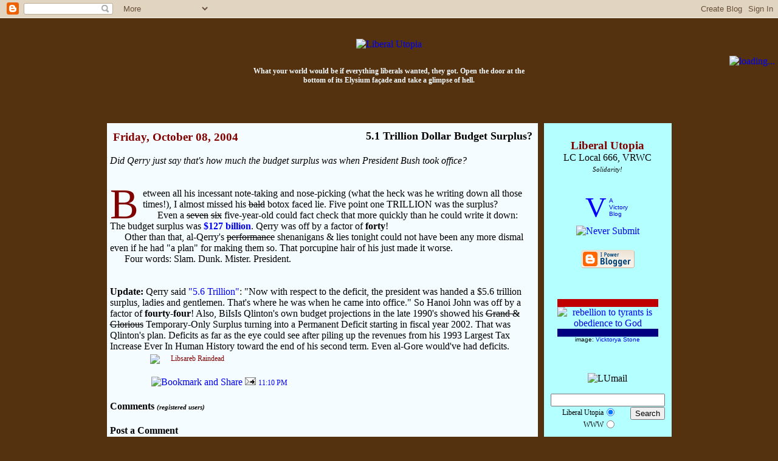

--- FILE ---
content_type: text/html; charset=UTF-8
request_url: http://www.liberalutopia.net/2004/10/51-trillion-dollar-budget-surplus.html
body_size: 12664
content:
<!DOCTYPE HTML>
<html>

<head>

<meta name="verify-v1" content="ZLX4v4BRgTw+YBs4vYTlz8KuUaqvPmU7GZkWgeBPiIc=" />
<title>Liberal Utopia: 5.1 Trillion Dollar Budget Surplus?</title>

<link rel="shortcut icon" href="http://cs.liberalutopia.net/liberalutopia/favicon.ico"/>
<link rel="icon" type="image/x-icon" href="http://cs.liberalutopia.net/liberalutopia/favicon.ico"/>
<link rel="icon" type="image/png" href="http://cs.liberalutopia.net/liberalutopia/lufavicon.png"/>
<link rel="icon" type="image/vnd.microsoft.icon" href="http://cs.liberalutopia.net/liberalutopia/favicon.ico"/>

<script type="text/javascript">(function() { (function(){function b(g){this.t={};this.tick=function(h,m,f){var n=f!=void 0?f:(new Date).getTime();this.t[h]=[n,m];if(f==void 0)try{window.console.timeStamp("CSI/"+h)}catch(q){}};this.getStartTickTime=function(){return this.t.start[0]};this.tick("start",null,g)}var a;if(window.performance)var e=(a=window.performance.timing)&&a.responseStart;var p=e>0?new b(e):new b;window.jstiming={Timer:b,load:p};if(a){var c=a.navigationStart;c>0&&e>=c&&(window.jstiming.srt=e-c)}if(a){var d=window.jstiming.load;
c>0&&e>=c&&(d.tick("_wtsrt",void 0,c),d.tick("wtsrt_","_wtsrt",e),d.tick("tbsd_","wtsrt_"))}try{a=null,window.chrome&&window.chrome.csi&&(a=Math.floor(window.chrome.csi().pageT),d&&c>0&&(d.tick("_tbnd",void 0,window.chrome.csi().startE),d.tick("tbnd_","_tbnd",c))),a==null&&window.gtbExternal&&(a=window.gtbExternal.pageT()),a==null&&window.external&&(a=window.external.pageT,d&&c>0&&(d.tick("_tbnd",void 0,window.external.startE),d.tick("tbnd_","_tbnd",c))),a&&(window.jstiming.pt=a)}catch(g){}})();window.tickAboveFold=function(b){var a=0;if(b.offsetParent){do a+=b.offsetTop;while(b=b.offsetParent)}b=a;b<=750&&window.jstiming.load.tick("aft")};var k=!1;function l(){k||(k=!0,window.jstiming.load.tick("firstScrollTime"))}window.addEventListener?window.addEventListener("scroll",l,!1):window.attachEvent("onscroll",l);
 })();</script><script type="text/javascript">function a(){var b=window.location.href,c=b.split("?");switch(c.length){case 1:return b+"?m=1";case 2:return c[1].search("(^|&)m=")>=0?null:b+"&m=1";default:return null}}var d=navigator.userAgent;if(d.indexOf("Mobile")!=-1&&d.indexOf("WebKit")!=-1&&d.indexOf("iPad")==-1||d.indexOf("Opera Mini")!=-1||d.indexOf("IEMobile")!=-1){var e=a();e&&window.location.replace(e)};
</script><meta http-equiv="Content-Type" content="text/html; charset=UTF-8" />
<meta name="generator" content="Blogger" />
<link rel="icon" type="image/vnd.microsoft.icon" href="https://www.blogger.com/favicon.ico"/>
<link rel="alternate" type="application/atom+xml" title="Liberal Utopia - Atom" href="http://www.liberalutopia.net/feeds/posts/default" />
<link rel="alternate" type="application/rss+xml" title="Liberal Utopia - RSS" href="http://www.liberalutopia.net/feeds/posts/default?alt=rss" />
<link rel="service.post" type="application/atom+xml" title="Liberal Utopia - Atom" href="https://www.blogger.com/feeds/6603660/posts/default" />
<link rel="alternate" type="application/atom+xml" title="Liberal Utopia - Atom" href="http://www.liberalutopia.net/feeds/109729150840455331/comments/default" />
<link rel="stylesheet" type="text/css" href="https://www.blogger.com/static/v1/v-css/1601750677-blog_controls.css"/>
<link rel="stylesheet" type="text/css" href="https://www.blogger.com/dyn-css/authorization.css?targetBlogID=6603660&zx=232b5102-1ffe-4611-99f7-2a188947ce6d"/>


<link rel="shortcut icon" href="http://cs.liberalutopia.net/liberalutopia/favicon.ico"/>
<link rel="icon" type="image/x-icon" href="http://cs.liberalutopia.net/liberalutopia/favicon.ico"/>
<link rel="icon" type="image/png" href="http://cs.liberalutopia.net/liberalutopia/lufavicon.png"/>
<link rel="icon" type="image/vnd.microsoft.icon" href="http://cs.liberalutopia.net/liberalutopia/favicon.ico"/>

<script language="JavaScript" type="text/javascript">
<!--
// CompuServe-URIs replacement patch
function patchCompuServe()
{
	var pcsobj = document.getElementById('liberalutopiaContent');
	var pcsfind = /ourworld\.cs\.com\/(|_ht_a\/)viewer2k/g;
	var pcsreplace = 'libsarebraindead.com/madeinamerica';
	pcsobj.innerHTML = pcsobj.innerHTML.replace(pcsfind, pcsreplace);
	var pcsfind = /webpages\.charter\.net/g;
	var pcsreplace = 'libsarebraindead.com';
	pcsobj.innerHTML = pcsobj.innerHTML.replace(pcsfind, pcsreplace);
}
//
document.bgColor = '543210';
p = 'http://libsarebraindead.com/madeinamerica/liberalutopia/';
lupli0 = new Image(2,260); lupli0.src = p + 'lu-pbg.jpg';
lupli1 = new Image(468,60); lupli1.src = p + 'liberalutopia.gif';
lupli4 = new Image(80,80); lupli4.src = p + 'cbg-tl.jpg';
lupli5 = new Image(80,80); lupli5.src = p + 'cbg-tr.jpg';
luj2h = new Image(58,54); luj2h.src = p + 'jump2-l.gif';
luj2i = new Image(58,54); luj2i.src = p + 'jump2-r.gif';
lucea = new Image(30,30); lucea.src = p + 'lu-btl.gif';
luceb = new Image(2,30); luceb.src = p + 'lu-bul.gif';
lucec = new Image(2,30); lucec.src = p + 'lu-bur.gif';
luced = new Image(30,30); luced.src = p + 'lu-btr.gif';
lucee = new Image(30,2); lucee.src = p + 'lu-bel.gif';
lucef = new Image(2,2); lucef.src = p + 'lu-cl.gif';
luceg = new Image(2,2); luceg.src = p + 'lu-cr.gif';
luceh = new Image(30,2); luceh.src = p + 'lu-ber.gif';
// -->
</script>
        <style type="text/css" media="screen">
                body {font-family:Georgia,Serif;font-size:1em;margin:0px;padding:0px;color:#000000;background:#543210 url("http://libsarebraindead.com/madeinamerica/liberalutopia/lu-pbg.jpg");}
                h1 {border-bottom:dotted 1px #000000;margin-bottom:0px;}
                h2 {margin-bottom:0px;}
                h2#archives, h2.archive { padding-top: 0px; margin-top: 0px; border-top: dotted 1px #999999;}
                h3 {padding-top:0px;color:#800000;padding-bottom:0px;margin-bottom:0px;}
                table.postdate { margin-bottom: 5px; background-image: url('http://libsarebraindead.com/madeinamerica/liberalutopia/bgtitle.jpg'); }
                table.postdate h3 { margin-top: 0px; }
                .icon-action { margin: 0 0 0 0 !important; }
                .lumaxwidth { max-width: 999px; width: expression(document.body.clientWidth > 999 ? "999px" : ""); }
                div.blogEntry {margin-bottom:2.25em;}
                div.blogPost {padding-left:0px;padding-right:0px;}
                div.blogPost p {text-indent:1.5em;margin:0em;}
                div.blogPost p.ti0 { text-indent: 0; }
                sup.lu { position: relative; top: -.33em; left: 0; vertical-align: inherit; font-size: .76em; }
                sub.lu { position: relative; top: .67em; left: 0; vertical-align: inherit; font-size: .76em; }
                span.preface { padding-left: 1.5em; font-style: italic; }
                span.preface i { font-style: normal; }
                div.startLetter {border:0px;margin:-.2em .1em -.2em 0em;font-size:4.4em;color:#800000;float:left;}
                div.newSection {width:240px;margin:1em 0em -1.5em 3em;border-left: solid 1px #800000;background-image:url("http://libsarebraindead.com/madeinamerica/liberalutopia/l240x1.gif");background-repeat: repeat-x;padding:.25em;font-weight:bold;}
                div.clueshotsTxt {display:block;margin:5px 5px 0px 5px;border:dashed 1px #666;background-color:#ccc;font-family:verdana,arial;font-size:10pt;color:#602020;padding:3px 3pt 3pt 3px;}
                div.clueshotsHdr {width:240px;display:inline;position:relative;top:-9px;left:-9px;margin:0px 2pt 0px 0px;border:solid 1px #602020;background-color:#ccc;float:left;}
                div.clueshotsTtl {background-color:#602020;color:#ccc;font-size:12pt;font-weight:bold;letter-spacing:2px;text-align:right;padding:1px 2px 1px 1px;}
                div.clueshotsDsc {width:235px;padding:1px 2px 2px 3px;font-size:8pt;font-style:italic;text-align:justify;text-justify:newspaper;color:#666;}
                div.byline, p.byline, td.byline {color:#800000;font-size:.75em;}
                p.byline { padding: 0em 1em 1.25em 4em; }
                div.byline i { color: #800000; }
                div.permLink {padding-top:3px;padding-left:10px;text-indent:-10px;font-size:.85em;}
                div.commentblock {display:block;margin:0px 5px 10px 5px;}
                div.commentbody {border:dashed 1px #bbb;background-color:#eee;padding:3px 3pt 3pt 3px;font-family:verdana,arial;font-size:10pt;}
                div.ourFlag {padding-top:.17em;padding-left:.76em;text-indent:-.76em;font-size:.84em;color:#006030;}
                div.postIndex {text-indent:11px;font-size:.95em;}
                div.postindexDate {margin-top:3px;border-left:1px solid #309090;}
                div.postindexDate i {background-image:url('http://libsarebraindead.com/madeinamerica/liberalutopia/lu-bpostsdate.gif');font-size:.75em;color:#309090;font-style:italic;}
                div.inferno {padding-left:10px;text-indent:-10px;}
                .lutextNote, .luFootnote, .luFootnoteBacklink {font-family:'courier new',courier,monospace;font-size:.7em;letter-spacing:2px;color:#800000;background-color:#f0f0f0;font-weight:bold;padding-left:1px;border:1px outset;}
		cite.luFootnote { font-style: normal; color: none; }
		.luFootnoteBacklink { float: right; margin: 0em 0em .24em 1.76em; padding: 0em; letter-spacing: 0px; color: none; }
                div.lutextFootnotes {width:240px;float:right;font-family:'courier new',courier,monospace;font-size:.81em;letter-spacing:2px;color:#800000;background-color:#f0f0f0;font-weight:bold;padding-left:3px;border:1px outset;}
		ol.lutextFootnotes {margin:0px 1em 0px 3em;font-size:81%;}
		li.lutextFootnotes { clear: both; padding: .25em 0em .25em 0em; border-bottom: 1px dotted #f0f0f0; }
		.lutextFootnote1 { margin-top: .25em; border-top: 1px dotted #f0f0f0; }
		li.lutextFootnotes p { text-indent: 1.5em; margin: 0em; }

                div#googleblogroll { width: 197px; font-size: 1em; padding-top: -.24em; overflow-x: hidden; text-overflow: ellipsis; }
                div#googleblogroll div.letterDivider { margin-top: .24em; border-top: 1px solid white; }
                div.gbrkey { margin-top: .24em; border-top: 1px solid white; font-size: 1em; }
                a.gbrlistlink { font-family: arial, verdana; font-size: 76%; text-transform: uppercase; }
                div#googleblogrolllist, div.gbrlist { margin-right: .76em; margin-left: 1.76em; font-size: .76em; color: #800000; }
                div#googleblogrolllist img.feed { width: 9px; height: 9px; }
                div#googleblogrolllist img.nofeed { width: 9px; height: 9px; filter: alpha(opacity=50); opacity: 0.5; }
                div#googleblogrolllist img.opml { width: 29px; height: 9px; }
                span.imgpadding { font-size: 88%; }
                div.googleblogrolllisttitle { margin-bottom: .24em; font-weight: bold; color: #800000; }
                div.googleblogrollletter { clear: both; margin-top: .24em; margin-left: -.76em; border-top: 1px dashed #b4ffff; font-weight: bold; }
                div.googleblogrollopmllink { float: right; font-family: arial, verdana; font-weight: normal; font-size: 88%; }
                span.googleblogrollitem { white-space: nowrap; padding-right: 0em; padding-left: 0em; }
                .blogrollmain {font-size:1em;}
                .blogrollmain br {display:none;}
                div.recipblogroll div.blogrollmain { font-size: .76em; }
                div.recipblogroll div.blogrollmain a { float: left; margin-left: .5em; border-left: 1px dashed #800000; padding-left: .5em; }
                .blogsforbush { font-family:verdana,arial;font-size:.76em;text-align:justify;text-justify:newspaper; }
                .blogsforbush a { display:block;padding-top:3px;padding-left:10px;text-indent:-10px; }
                .blogsforbush br { display:none; }
                .homespunblogroll { font-family:'courier new',verdana,arial;font-size:12px; }
                .homespunblogroll a { display:block;padding-top:3px;padding-left:10px;text-indent:-10px; }
                .homespunblogroll br { display:none; }
                p#bloggerBug {padding-top:0px;}
                p#luCid {font-size:.75em;color:#f5fcff;font-weight:bold;}
                p.postTitle {margin:0em;font-size:1.1em;font-weight:bold;}
                p.blogger-labels, td.blogger-labels { font-size: .75em; font-style: italic; color: #800000; word-spacing: .25em; }
                p.blogger-labels { display: none; margin-top: .5em; border-left: 0em .5em .5em 1em; text-indent: 0 !important; }
                td.blogger-labels { margin: 0; padding: 0em .5em .5em 1em; text-indent: 1.5em; }
                p.blogger-labels a, td.blogger-labels a { padding-right: .13em; font-style: normal; word-spacing: normal; }
                blockquote {font-family:'Comic Sans MS',verdana,arial;font-size:.9em;border:dotted 1px #c0b8bd;padding:2px 2px 3px 5px;margin:.5em 6px -1em 17px;background-color:#fff5fc;color:#531135;}
                blockquote.tb1em { margin-top: 1em; margin-bottom: 1em; }
                dl.luquote {margin-top:.5em;margin-bottom:-.75em;padding:0px 10px 0px 15px;font-family:verdana,georgia,arial;font-size:.9em;}
                dl.lq2 { margin-top: 1em; margin-bottom: 1em; padding: 0px 10px 0px 15px; font-family: verdana, georgia, arial; font-size: .9em; }
                dt.luquote {font-weight:bold;}
                dd.luquote {padding:0px 10px 0px 5px;font-size:.85em;}
                div.luquote { margin: .5em 2.5em -1em 5em; font-family: verdana, georgia, arial; font-size: .8em; }
                div.lq2 { margin: 1em 2.5em 1em 5em; font-family: verdana, georgia, arial; font-size: .8em; }
                del { text-decoration: line-through; }
                ins { text-decoration: none; border-bottom: 1px solid #fdd; padding-left: .25em; }
                blockquote ins { font-family: Georgia, Serif; font-style: italic; }
                blockquote i ins { font-style: normal; }
                a:link, a:visited, a:hover, a:active {text-decoration:none;}
                a:hover {color:#4080ff;}
                a.titlelink:link, a.titlelink:visited, a.titlelink:hover, a.titlelink:active {text-decoration:none;}
                a.titlelink:link, a.titlelink:visited, a.titlelink:active {color: #000;}
                a.titlelink:hover {color:#800000;}
                .blogroll_table { margin-top: 1px; border-width: 1px 2px 2px 1px; border-style: solid; border-color: #000080 #c00000 #c00000 #000080; }
                .blogroll_tr { border-bottom: 1px solid gray; }
                .blogroll_td { background-color: white; padding: 1px 5px 1px 10px; font-family: courier new, courier, monospace, verdana; font-size: 10pt; text-indent: -5px; }
                div.ctl { position: relative; float: left; margin-right: .1em; background: #543210 url('http://libsarebraindead.com/madeinamerica/liberalutopia/lu-pbg.jpg'); color: red; font-size: 4.4em; border-bottom: 2px solid #543210; border-right: 2px solid #543210; }
                div.ctl div.ctlcontent { margin: -13px 0px -1px 0px; }
                div.c15x15 { display: block; position: absolute; width: 15px; height: 15px; left: 0px; top: 0px; }
                div.c15x15 div { display: block; position: absolute; overflow: hidden; background-color: white; }
                div.c15x15tl6x6 { width: 6px; height: 6px; left: 0px; top: 0px; }
                div.c15x15tl3x4 { width: 3px; height: 4px; left: 0px; top: 6px; }
                div.c15x15tl4x3 { width: 4px; height: 3px; left: 6px; top: 0px; }
                div.c15x15tl2x2b { width: 2px; height: 2px; left: 0px; top: 10px; }
                div.c15x15tl2x2r { width: 2px; height: 2px; left: 10px; top: 0px; }
                div.c15x15tl1x3 { width: 1px; height: 3px; left: 0px; top: 12px; }
                div.c15x15tl3x1 { width: 3px; height: 1px; left: 12px; top: 0px; }
                div.c15x15tl1x2 { width: 1px; height: 2px; left: 3px; top: 6px; }
                div.c15x15tl2x1 { width: 2px; height: 1px; left: 6px; top: 3px; }
                div.c15x15tl1x1b { width: 1px; height: 1px; left: 4px; top: 6px; }
                div.c15x15tl1x1r { width: 1px; height: 1px; left: 6px; top: 4px; }
                a.hattip { background-image: url('http://libsarebraindead.com/madeinamerica/liberalutopia/hattip.gif'); background-repeat: no-repeat; padding-left: 16px; }
                div.restoringhonor { margin: 1em 0em 1em 0; text-align: center; }
		.tb1em { margin-top: 1em; margin-bottom: 1em; }
		.ti0 { text-indent: 0; }
        </style>


<script language="JavaScript" type="text/javascript" src="http://libsarebraindead.com/madeinamerica/liberalutopia/obamatyrannyends.js">
</script>

<script language="JavaScript" type="text/javascript" src="http://libsarebraindead.com/madeinamerica/liberalutopia/images/restoringhonor.js">
</script>

<script language="JavaScript" type="text/javascript" src="http://libsarebraindead.com/madeinamerica/liberalutopia/lufixedcontent.js">
</script>

<script language="JavaScript" type="text/javascript" src="http://www.libsarebraindead.com/madeinamerica/liberalutopia/luquotes/luquotes.js">
</script>
<script language="JavaScript" type="text/javascript">
<!--
luquotesSelect();
// -->
</script>

<!-- Victory-at-Home Day -->
<script language="javascript" type="text/javascript" src="http://libsarebraindead.com/madeinamerica/liberalutopia/electionday2006.js">
</script>

<meta name='google-adsense-platform-account' content='ca-host-pub-1556223355139109'/>
<meta name='google-adsense-platform-domain' content='blogspot.com'/>
<!-- --><style type="text/css">@import url(https://www.blogger.com/static/v1/v-css/navbar/3334278262-classic.css);
div.b-mobile {display:none;}
</style>

</head>

<body style="margin-top: 30px; background-position: 0px 30px;" onLoad="patchCompuServe(); document.images.lujmp2.src = luj2i.src;"><script type="text/javascript">
    function setAttributeOnload(object, attribute, val) {
      if(window.addEventListener) {
        window.addEventListener('load',
          function(){ object[attribute] = val; }, false);
      } else {
        window.attachEvent('onload', function(){ object[attribute] = val; });
      }
    }
  </script>
<div id="navbar-iframe-container"></div>
<script type="text/javascript" src="https://apis.google.com/js/platform.js"></script>
<script type="text/javascript">
      gapi.load("gapi.iframes:gapi.iframes.style.bubble", function() {
        if (gapi.iframes && gapi.iframes.getContext) {
          gapi.iframes.getContext().openChild({
              url: 'https://www.blogger.com/navbar/6603660?origin\x3dhttp://www.liberalutopia.net',
              where: document.getElementById("navbar-iframe-container"),
              id: "navbar-iframe"
          });
        }
      });
    </script>

<!-- top l/r corners -->
<div style="float:left;display:inline;width:80px;height:80px;">
  <table width="80" height="80" cellpadding="0" cellspacing="0" border="0" background="http://libsarebraindead.com/madeinamerica/liberalutopia/cbg-tl.jpg">
  <tr>
  <td valign="bottom" align="right"><a href="http://www.gadsden.info/"><img style="width: 75px; height: 50px;" src="http://libsarebraindead.com/madeinamerica/liberalutopia/gadsden-animated2.gif" border="0" alt="" title="Gadsden flag USN" /></a></td>
  </tr>
</table></div>
<div style="float:right;display:inline;width:80px;height:80px;">
  <table width="80" height="80" cellpadding="0" cellspacing="0" border="0" background="http://libsarebraindead.com/madeinamerica/liberalutopia/cbg-tr.jpg">
  <tr>
  <td valign="bottom">
    <a href="#lumail">
    <img name="lujmp2" src="http://libsarebraindead.com/madeinamerica/liberalutopia/jump2-l.gif" width="58" height="54" vspace="0" hspace="0" border="0" alt="loading..." title="Jump to: Email, Search, Site Feed, Archives, etc." /></a></td>
  </tr>
</table></div>

<!-- <script src="http://jacklewis.net/weblog/israel_l.js"></script> -->

<center><p>&nbsp;</p></center>

<p style="text-align: center;"><a href="http://www.liberalutopia.net/"><img src="http://libsarebraindead.com/madeinamerica/liberalutopia/liberalutopia.gif" width="468" height="60" border="0" vspace="0" hspace="0" alt="Liberal Utopia" title="Liberal Utopia"></a></p>
<p><table align="center" width="468" cellpadding="0" cellspacing="0" border="0"><tr><td align="center"><p id="luCid">What your world would be if everything liberals wanted, they got. Open the door at the bottom of its Elysium façade and take a glimpse of hell.<br /></p></td></tr></table></p>

<center><div class="lumaxwidth">

<p></p>

<table align="center" cellpadding="0" cellspacing="0" border="0">

<tr>

<td align="center" style="padding: 5px 5px 0px 5px;">

  <table align="center" cellpadding="0" cellspacing="0" border="0">

  <tr>

  <td width="30" height="30" background="http://libsarebraindead.com/madeinamerica/liberalutopia/lu-btl.gif"></td>

  <td background="http://libsarebraindead.com/madeinamerica/liberalutopia/lu-bul.gif"></td>

  <td rowspan="5" width="4"></td>

  <td rowspan="5" width="2" background="http://libsarebraindead.com/madeinamerica/liberalutopia/lu-pbg.jpg"></td>

  <td rowspan="5" width="4"></td>

  <td background="http://libsarebraindead.com/madeinamerica/liberalutopia/lu-bur.gif"></td>

  <td width="30" background="http://libsarebraindead.com/madeinamerica/liberalutopia/lu-btr.gif"></td>

  </tr>

  <tr valign="top">

  <td rowspan="3" background="http://libsarebraindead.com/madeinamerica/liberalutopia/lu-bel.gif"></td>

  <td height="2" bgcolor="#f5fcff" background="http://libsarebraindead.com/madeinamerica/liberalutopia/lu-cl.gif"></td>

  <td bgcolor="#b4ffff" background="http://libsarebraindead.com/madeinamerica/liberalutopia/lu-cr.gif"></td>

  <td rowspan="3" background="http://libsarebraindead.com/madeinamerica/liberalutopia/lu-ber.gif"></td>

  </tr>

  <tr valign="top">

  <!-- posts: -->
  <td bgcolor="#f5fcff" background="http://libsarebraindead.com/madeinamerica/liberalutopia/lu-cl.gif" valign="top">

<table width="100%" cellpadding="5" cellspacing="0" border="0"><tr><td>

<div id="liberalutopiaContent">

<!-- Blog Posts -->

                <div class="blogEntry">
     
          <script language="JavaScript" type="text/javascript">
             var luHeaderDate = "Friday, October 08, 2004";
          </script>
          <table cellspacing="0" cellpadding="5" width="240" align="left" class="postdate"><tr><td><h3>Friday, October 08, 2004</h3></td></tr></table>
     

     
<table align="right" cellpadding="0" cellspacing="0" border="0">
   <tr>
      <td height="1" background="http://libsarebraindead.com/madeinamerica/liberalutopia/l240x1.gif"></td>
      <td width="1" rowspan="2" background="http://libsarebraindead.com/madeinamerica/liberalutopia/l240x1.gif"></td>
   </tr>
   <tr>
      <td><table>
         <tr>
            <td align="right"><p class="postTitle">
               <a name="109729150840455331"></a><a href="http://www.liberalutopia.net/2004/10/51-trillion-dollar-budget-surplus.html" class="titlelink">
               5.1 Trillion Dollar Budget Surplus?</a><br /></p></td>
         </tr>
      </table></td>
   </tr>
   <tr>
      <td>&nbsp;</td>
      <td></td>
   </tr>
</table><br clear="right" />
                <div class="blogPost" id="blogPost109729150840455331">
          <div style="clear:both;"></div><i>Did Qerry just say that's how much the budget surplus was when President Bush took office?</i><br /><br /><br /><div class="startLetter">B</div>etween all his incessant note-taking and nose-picking (what the heck was he writing down all those times!), I almost missed his <strike>bald</strike> botox faced lie. Five point one TRILLION was the surplus?<br /><p>   Even a <strike>seven</strike> <strike>six</strike> five-year-old could fact check that more quickly than he could write it down: The budget surplus was <b><a href="http://money.cnn.com/2001/10/29/economy/budget/">$127 billion</a></b>. Qerry was off by a factor of <b>forty</b>!<br /><p>   Other than that, al-Qerry's <strike>performance</strike> shenanigans & lies tonight could not have been any more dismal even if he had "a plan" for making them so. That porcupine hair of his just made it worse.<br /><p>   Four words: Slam. Dunk. Mister. President.<br /><br /><br /><b>Update:</b> Qerry said <a href="http://www.nytimes.com/2004/10/08/politics/campaign/09dtext-full.html?pagewanted=12">"5.6 Trillion"</a>: "Now with respect to the deficit, the president was handed a $5.6 trillion surplus, ladies and gentlemen. That's where he was when he came into office." So Hanoi John was off by a factor of <b>fourty-four</b>! Also, BiIsIs Qlinton's own budget projections in the late 1990's showed his <strike>Grand & Glorious</strike> Temporary-Only Surplus turning into a Permanent Deficit starting in fiscal year 2002. That was Qlinton's plan. Deficits as far as the eye could see after piling up the  revenues from his 1993 Largest Tax Increase Ever In Human History toward the end of his second term. Even al-Gore would've had deficits.<br /><div style="clear:both; padding-bottom:0.25em"></div>
<!-- Signature -->
    <p class="byline">
       <img src="http://libsarebraindead.com/madeinamerica/liberalutopia/mylivesignaturedotcom.png" alt="Libsareb Raindead" width="148" height="24" border="0" /><b><!-- Libsareb Raindead --></b></p><div style="clear: both;"></div>
<table cellpadding="0" cellspacing="0" border="0">
  <tr>
    <td rowspan="2" width="1" background="http://libsarebraindead.com/madeinamerica/liberalutopia/l240x1.gif"></td>
    <td><table cellpadding="0" cellspacing="0" border="0">
       <tr>
<!-- Labels -->
          <td class="blogger-labels" valign="top">
      <script type="text/javascript">
d = document.getElementById("blogPost109729150840455331");
p = d.getElementsByTagName("p");
for ( i = 0; i < p.length; i++ ) {
  if ( p[i].className ) {
    if ( p[i].className == "blogger-labels" ) {
      h = p[i].innerHTML;
      p[i].innerHTML = "";
      document.write(h);
      break;
    }
  }
}
</script></td>
       </tr>
    </table></td>
  </tr>
  <tr>
    <td><table cellpadding="0" cellspacing="0" border="0">
       <tr>
          <td><table cellpadding="0" cellspacing="0" border="0">
             <tr>
                <td width="239" align="right" valign="bottom">
<!-- AddThis Button BEGIN -->
                   <a href="http://www.addthis.com/bookmark.php?v=250&amp;pub=liberalutopia" onmouseover="return addthis_open(this, '', '[URL]', '[TITLE]')" onmouseout="addthis_close()" onclick="return addthis_sendto()"><img src="http://s7.addthis.com/static/btn/sm-share-en.gif" width="83" height="16" alt="Bookmark and Share" style="border:0"/></a><script type="text/javascript" src="http://s7.addthis.com/js/250/addthis_widget.js?pub=liberalutopia"></script>
<!-- AddThis Button END -->
<!-- Blogger items: Send Link, Edit -->
                   <span class="item-action"><a href="https://www.blogger.com/email-post/6603660/109729150840455331" title="Email Post"><img class="icon-action" alt="" src="https://resources.blogblog.com/img/icon18_email.gif" height="13" width="18"/></a></span><span class="item-control blog-admin pid-1033787316"><a style="border:none;" href="https://www.blogger.com/post-edit.g?blogID=6603660&postID=109729150840455331&from=pencil" title="Edit Post"><img class="icon-action" alt="" src="https://resources.blogblog.com/img/icon18_edit_allbkg.gif" height="18" width="18"></a></span></td>
<!-- Link -->
                <td valign="bottom">
                   <img src="http://libsarebraindead.com/madeinamerica/liberalutopia/vline5x15.gif" align="absbottom" width="5" height="15" vspace="0" hspace="0" border="0" alt="" /></td>
                <td>&nbsp;</td>
                <td valign="bottom">
                   <a href="http://www.liberalutopia.net/2004/10/51-trillion-dollar-budget-surplus.html" title="permanent link">
                      <img src="http://libsarebraindead.com/madeinamerica/liberalutopia/time.gif" align="absbottom" width="9" height="15" vspace="0" hspace="0" border="0" alt="" /></a></td>
                <td valign="bottom" class="byline" style="white-space: nowrap;">
                   <a href="http://www.liberalutopia.net/2004/10/51-trillion-dollar-budget-surplus.html" title="permanent link">
                      11:10 PM</a></td>
<!-- Comments -->



             </tr>
          </table></td>
       </tr>
       <tr>
          <td height="1" background="http://libsarebraindead.com/madeinamerica/liberalutopia/l240x1.gif"><td>
       </tr>
    </table></td>
  </tr>
</table>
   <a name="comments"></a>
   <h4>Comments <span style="font-size:.666em;font-style:italic;">(registered users)</span></h4>
   
   <p><div class='comment-form'>
<a name='comment-form'></a>
<h4>Post a Comment</h4><p></p>
<a id='comment-editor-src' href='https://www.blogger.com/comment/frame/6603660?po=109729150840455331&hl=en&saa=85391&origin=http://www.liberalutopia.net'></a><iframe id='comment-editor' src='' class='blogger-iframe-colorize' width='100%' height='410' scrolling='no' frameborder='0' allowtransparency='true'></iframe>
<script type="text/javascript" src="https://www.blogger.com/static/v1/jsbin/2210189538-iframe_colorizer.js"></script>
</div></p>
   
   <!-- Citation and Hat-Tip codes -->
      <script language="JavaScript" type="text/javascript">
         document.write('<a name="cite"></a><h4>Cite: <span style="font-size: 76%; font-style: italic;">(suggested codes)</span></h4>');
         var luCiteHT = 'h/t <a href="http://www.liberalutopia.net/2004/10/51-trillion-dollar-budget-surplus.html" title="Libsareb Raindead">Liberal Utopia</a>';
         document.write('&nbsp; <i>Hat Tip:</i><br />&nbsp; <span style="padding: 0 .5em 0 .5em; background-color: yellow; font-size: 76%;">'
            + luCiteHT
            + '</span><br />&nbsp; <textarea name="lucitehattip" rows="4" cols="60" wrap="virtual" style="margin-bottom: .76em;" onFocus="this.select();">'
            + luCiteHT
            + '</textarea><br />');
         var luCiteF = "Libsareb Raindead, \"5.1 Trillion Dollar Budget Surplus?,\" <i><a href=\"http://www.liberalutopia.net/2004/10/51-trillion-dollar-budget-surplus.html\">Liberal Utopia</a></i>, "
            + luHeaderDate.substring(luHeaderDate.indexOf(",")+2)
            + ".";
         document.write('&nbsp; <i>Full:</i><br />&nbsp; <span style="padding: 0 .5em 0 .5em; background-color: yellow; font-size: 76%;">'
            + luCiteF
            + '</span><br />&nbsp; <textarea name="lucitefull" rows="5" cols="60" wrap="virtual" style="margin-bottom: .76em;" onFocus="this.select();">'
            + luCiteF
            + '</textarea><br />');
      </script>
   <!-- /Citation and Hat-Tip codes -->


                </div></div>


<!-- /liberalutopiaContent -->
</div>

<script language="JavaScript" type="text/javascript" src="http://libsarebraindead.com/madeinamerica/liberalutopia/lufootnotes.js">
</script><br />

</td></tr></table>

  </td>

  <!-- sidebar: -->
  <td rowspan="2" width="210" bgcolor="#b4ffff" background="http://libsarebraindead.com/madeinamerica/liberalutopia/lu-cr.gif">

<table width="210" cellpadding="5" cellspacing="0"><tr><td>

<center><table cellpadding="0" cellspacing="0" border="0"><tr><td><h3>
Liberal Utopia</h3></td></tr></table>
LC Local 666, VRWC<br /><span style="font-size:.666em;font-style:italic;">
Solidarity!</span></center><table><tr><td></td></tr></table>

<!-- Victory Caucus -->
<center><map name="victorycaucuslink"><area href="http://www.victorycaucus.com/" shape="circle" coords="50, 50, 50" title="Victory Caucus"></map>
<img src="http://libsarebraindead.com/madeinamerica/liberalutopia/victorycaucus_.jpg" width="100" height="100" border="0" alt="" title="Victory Caucus" style="margin-top: .44em;" usemap="#victorycaucuslink" /></center>

<!-- Victory Blog -->
<center><table align="center"><tr><td width="50%" align="right">
<font size=15 color=blue>V</font></td><td width="50%" style="font-family: georgia, arial; font-size: 10px;">
<a href="http://libertycorner.blogspot.com/2004/08/victory-blog.html">
A<br />Victory<br />Blog</a></td></tr></table></center>

<!-- I Will Not Submit -->
<center><a href="http://hotair.com/archives/2006/10/06/youtube-goes-dhimmi-part-two/"><img src="http://libsarebraindead.com/madeinamerica/liberalutopia/neversubmit.gif" width="121" height="66" border="0" alt="Never Submit" title="Never Submit" /></a></center><table><tr><td></td></tr></table>

<!-- Restoring Honor 8-28-10 -->
<script language="JavaScript" type="text/javascript">
<!--
restoringhonor();
// -->
</script>

<!-- 	In accordance to the Blogger terms of service, please leave this button somewhere on your blogger-powered page. Thanks! -->
<p id="bloggerBug"><center>
<a href="http://www.blogger.com"><img width="88" height="31" src="http://buttons.blogger.com/bloggerbutton1.gif" border="0" alt="This page is powered by Blogger. Isn't yours?" /></a><!-- Homespun Bloggers 
 --><table><tr><td></td></tr></table><a href="http://homespunbloggers.blogspot.com/" title="Homespun Bloggers"><img src="http://libsarebraindead.com/madeinamerica/homespun/homespun2.gif" width="120" height="60" border="0" alt="" /></a><!--

 --></center><table><tr><td></td></tr></table>
</p>

<p>
<!-- rebellion to tyrants is obedience to God -->
<div style="width: 166px; margin: 0 auto; text-align: center;">
<div style="height: 13px; background-color: #c00000;"></div>
<a href="http://www.loc.gov/exhibits/jefferson/images/vc100.jpg">
<img src="http://libsarebraindead.com/madeinamerica/liberalutopia/images/rebelliontotyrantsisobediencetoGod.jpg" border="0" style="width: 166px; height: 166px; margin: 0; padding: 0; border: 0;" alt="rebellion to tyrants is obedience to God" title="rebellion to tyrants is obedience to God" /></a><div style="height: 13px; background-color: #000080;"></div>
<div style="margin-top: -1px; font-family: calibri, helvetica, arial, sans-serif; font-size: 10px;">
image: <a href="http://www.redbubble.com/people/zavi/works/5815413-rebellion-to-tyrants-is-obedience-to-god-w-white-behind-text">
Vicktorya Stone</a></div></div>
</p>





<!-- Contact/Search/Feed -->

<br /><p><a name="lumail"></a></p><center><map name="luemail"><area href="mailto:libsarebraindead@liberalutopia.net" shape="circle" coords="55, 55, 54" title="e-mail"></map><img src="http://libsarebraindead.com/madeinamerica/liberalutopia/lumail_.jpg" width="111" height="111" vspace="0" hspace="0" border="0" alt="LUmail" usemap="#luemail"></center>

<!-- Google Custom Search -->
<p><center><table align="center" width="180" cellspacing="0" cellpadding="0" border="0" style="position: relative;">
<form method="get" action="http://www.google.com/search">
  <tr>
    <td width="180" colspan="3">
        <input type="hidden" name="domains" value="LiberalUtopia.net">
        <input type="hidden" name="ie" value="UTF-8" />
        <input type="text" name="q" size="20" maxlength="255" style="width: 180px;" /></td>
  </tr>
  <tr>
    <td align="right" style="padding-top: .24em; font-size: .76em;">
        Liberal Utopia</td>
    <td>
        <input type=radio name="sitesearch" value="LiberalUtopia.net" checked></td>
    <td rowspan="2" valign="top" align="right" style="padding-top: .1em;">
        <input type="submit" name="btnG" value="Search" /></td>
  </tr>
  <tr>
    <td align="right" style="padding-top: .24em; font-size: .76em;">
        WWW</td>
    <td>
      <input type=radio name="sitesearch" value=""></td>
  </tr>
</form>
</table></center></p>

<!-- Atom RSS -->
<br /><center><b><a href="http://www.liberalutopia.net/feeds/posts/default" title="Atom feed">Site Feed</a></b><br />
<span style="font-size: .76em;"><br />
<a href="http://feedburner.google.com/fb/a/mailverify?uri=liberalutopia&amp;loc=en_US">
Subscribe to Liberal Utopia by Email</a></span></center>



<!-- Archive Links -->
<br /><center><h3 id="archives">
Archives</h3></center><table><tr><td></td></tr></table>
<table align="center" cellpadding="0" cellspacing="0" border="0" style="font-size:1em;"><tr><td align="right">
	<a href="http://www.liberalutopia.net/2004/03/">March 2004</a><br />
	<a href="http://www.liberalutopia.net/2004/04/">April 2004</a><br />
	<a href="http://www.liberalutopia.net/2004/05/">May 2004</a><br />
	<a href="http://www.liberalutopia.net/2004/06/">June 2004</a><br />
	<a href="http://www.liberalutopia.net/2004/07/">July 2004</a><br />
	<a href="http://www.liberalutopia.net/2004/08/">August 2004</a><br />
	<a href="http://www.liberalutopia.net/2004/09/">September 2004</a><br />
	<a href="http://www.liberalutopia.net/2004/10/">October 2004</a><br />
	<a href="http://www.liberalutopia.net/2004/11/">November 2004</a><br />
	<a href="http://www.liberalutopia.net/2004/12/">December 2004</a><br />
	<a href="http://www.liberalutopia.net/2005/01/">January 2005</a><br />
	<a href="http://www.liberalutopia.net/2005/02/">February 2005</a><br />
	<a href="http://www.liberalutopia.net/2005/03/">March 2005</a><br />
	<a href="http://www.liberalutopia.net/2005/04/">April 2005</a><br />
	<a href="http://www.liberalutopia.net/2005/05/">May 2005</a><br />
	<a href="http://www.liberalutopia.net/2005/06/">June 2005</a><br />
	<a href="http://www.liberalutopia.net/2005/07/">July 2005</a><br />
	<a href="http://www.liberalutopia.net/2005/08/">August 2005</a><br />
	<a href="http://www.liberalutopia.net/2005/09/">September 2005</a><br />
	<a href="http://www.liberalutopia.net/2005/10/">October 2005</a><br />
	<a href="http://www.liberalutopia.net/2005/11/">November 2005</a><br />
	<a href="http://www.liberalutopia.net/2005/12/">December 2005</a><br />
	<a href="http://www.liberalutopia.net/2006/01/">January 2006</a><br />
	<a href="http://www.liberalutopia.net/2006/02/">February 2006</a><br />
	<a href="http://www.liberalutopia.net/2006/04/">April 2006</a><br />
	<a href="http://www.liberalutopia.net/2006/05/">May 2006</a><br />
	<a href="http://www.liberalutopia.net/2006/06/">June 2006</a><br />
	<a href="http://www.liberalutopia.net/2006/07/">July 2006</a><br />
	<a href="http://www.liberalutopia.net/2006/08/">August 2006</a><br />
	<a href="http://www.liberalutopia.net/2006/09/">September 2006</a><br />
	<a href="http://www.liberalutopia.net/2006/10/">October 2006</a><br />
	<a href="http://www.liberalutopia.net/2006/11/">November 2006</a><br />
	<a href="http://www.liberalutopia.net/2006/12/">December 2006</a><br />
	<a href="http://www.liberalutopia.net/2007/01/">January 2007</a><br />
	<a href="http://www.liberalutopia.net/2007/02/">February 2007</a><br />
	<a href="http://www.liberalutopia.net/2007/03/">March 2007</a><br />
	<a href="http://www.liberalutopia.net/2007/04/">April 2007</a><br />
	<a href="http://www.liberalutopia.net/2007/05/">May 2007</a><br />
	<a href="http://www.liberalutopia.net/2007/06/">June 2007</a><br />
	<a href="http://www.liberalutopia.net/2007/07/">July 2007</a><br />
	<a href="http://www.liberalutopia.net/2007/08/">August 2007</a><br />
	<a href="http://www.liberalutopia.net/2007/09/">September 2007</a><br />
	<a href="http://www.liberalutopia.net/2007/10/">October 2007</a><br />
	<a href="http://www.liberalutopia.net/2007/11/">November 2007</a><br />
	<a href="http://www.liberalutopia.net/2007/12/">December 2007</a><br />
	<a href="http://www.liberalutopia.net/2008/01/">January 2008</a><br />
	<a href="http://www.liberalutopia.net/2008/02/">February 2008</a><br />
	<a href="http://www.liberalutopia.net/2008/03/">March 2008</a><br />
	<a href="http://www.liberalutopia.net/2008/04/">April 2008</a><br />
	<a href="http://www.liberalutopia.net/2008/05/">May 2008</a><br />
	<a href="http://www.liberalutopia.net/2008/06/">June 2008</a><br />
	<a href="http://www.liberalutopia.net/2008/07/">July 2008</a><br />
	<a href="http://www.liberalutopia.net/2008/08/">August 2008</a><br />
	<a href="http://www.liberalutopia.net/2008/09/">September 2008</a><br />
	<a href="http://www.liberalutopia.net/2008/10/">October 2008</a><br />
	<a href="http://www.liberalutopia.net/2008/11/">November 2008</a><br />
	<a href="http://www.liberalutopia.net/2008/12/">December 2008</a><br />
	<a href="http://www.liberalutopia.net/2009/01/">January 2009</a><br />
	<a href="http://www.liberalutopia.net/2009/02/">February 2009</a><br />
	<a href="http://www.liberalutopia.net/2009/03/">March 2009</a><br />
	<a href="http://www.liberalutopia.net/2009/04/">April 2009</a><br />
	<a href="http://www.liberalutopia.net/2009/05/">May 2009</a><br />
	<a href="http://www.liberalutopia.net/2009/06/">June 2009</a><br />
	<a href="http://www.liberalutopia.net/2009/07/">July 2009</a><br />
	<a href="http://www.liberalutopia.net/2009/08/">August 2009</a><br />
	<a href="http://www.liberalutopia.net/2009/09/">September 2009</a><br />
	<a href="http://www.liberalutopia.net/2009/10/">October 2009</a><br />
	<a href="http://www.liberalutopia.net/2009/11/">November 2009</a><br />
	<a href="http://www.liberalutopia.net/2009/12/">December 2009</a><br />
	<a href="http://www.liberalutopia.net/2010/01/">January 2010</a><br />
	<a href="http://www.liberalutopia.net/2010/02/">February 2010</a><br />
	<a href="http://www.liberalutopia.net/2010/03/">March 2010</a><br />
	<a href="http://www.liberalutopia.net/2010/04/">April 2010</a><br />
	<a href="http://www.liberalutopia.net/2010/05/">May 2010</a><br />
	<a href="http://www.liberalutopia.net/2010/06/">June 2010</a><br />
	<a href="http://www.liberalutopia.net/2010/07/">July 2010</a><br />
	<a href="http://www.liberalutopia.net/2010/08/">August 2010</a><br />
	<a href="http://www.liberalutopia.net/2010/09/">September 2010</a><br />
	<a href="http://www.liberalutopia.net/2010/10/">October 2010</a><br />
	<a href="http://www.liberalutopia.net/2010/11/">November 2010</a><br />
	<a href="http://www.liberalutopia.net/2010/12/">December 2010</a><br />
	<a href="http://www.liberalutopia.net/2011/01/">January 2011</a><br />
	<a href="http://www.liberalutopia.net/2011/02/">February 2011</a><br />
	<a href="http://www.liberalutopia.net/2011/03/">March 2011</a><br />
	<a href="http://www.liberalutopia.net/2011/04/">April 2011</a><br />
	<a href="http://www.liberalutopia.net/2011/05/">May 2011</a><br />
	<a href="http://www.liberalutopia.net/2011/06/">June 2011</a><br />
	<a href="http://www.liberalutopia.net/2011/07/">July 2011</a><br />
	<a href="http://www.liberalutopia.net/2011/08/">August 2011</a><br />
	<a href="http://www.liberalutopia.net/2011/09/">September 2011</a><br />
	<a href="http://www.liberalutopia.net/2011/10/">October 2011</a><br />
	<a href="http://www.liberalutopia.net/2011/12/">December 2011</a><br />
	<a href="http://www.liberalutopia.net/2012/01/">January 2012</a><br />
	<a href="http://www.liberalutopia.net/2012/02/">February 2012</a><br />
	<a href="http://www.liberalutopia.net/2012/03/">March 2012</a><br />
	<a href="http://www.liberalutopia.net/2012/04/">April 2012</a><br />
	<a href="http://www.liberalutopia.net/2012/05/">May 2012</a><br />
	<a href="http://www.liberalutopia.net/2012/06/">June 2012</a><br />
	<a href="http://www.liberalutopia.net/2012/07/">July 2012</a><br />
	<a href="http://www.liberalutopia.net/2012/08/">August 2012</a><br />
	<a href="http://www.liberalutopia.net/2012/09/">September 2012</a><br />
	<a href="http://www.liberalutopia.net/2012/10/">October 2012</a><br />
	<a href="http://www.liberalutopia.net/2012/11/">November 2012</a><br />
	<a href="http://www.liberalutopia.net/2012/12/">December 2012</a><br />
	<a href="http://www.liberalutopia.net/2013/01/">January 2013</a><br />
	<a href="http://www.liberalutopia.net/2013/02/">February 2013</a><br />
	<a href="http://www.liberalutopia.net/2013/03/">March 2013</a><br />
	<a href="http://www.liberalutopia.net/2013/04/">April 2013</a><br />
	<a href="http://www.liberalutopia.net/2013/05/">May 2013</a><br />
	<a href="http://www.liberalutopia.net/2013/06/">June 2013</a><br />
	<a href="http://www.liberalutopia.net/2013/07/">July 2013</a><br />
	<a href="http://www.liberalutopia.net/2013/08/">August 2013</a><br />
	<a href="http://www.liberalutopia.net/2013/09/">September 2013</a><br />
	<a href="http://www.liberalutopia.net/2013/10/">October 2013</a><br />
	<a href="http://www.liberalutopia.net/2013/11/">November 2013</a><br />
	<a href="http://www.liberalutopia.net/2013/12/">December 2013</a><br />
	<a href="http://www.liberalutopia.net/2014/01/">January 2014</a><br />
	<a href="http://www.liberalutopia.net/2014/02/">February 2014</a><br />
	<a href="http://www.liberalutopia.net/2014/03/">March 2014</a><br />
	<a href="http://www.liberalutopia.net/2014/04/">April 2014</a><br />
	<a href="http://www.liberalutopia.net/2014/05/">May 2014</a><br />
	<a href="http://www.liberalutopia.net/2014/06/">June 2014</a><br />
	<a href="http://www.liberalutopia.net/2014/07/">July 2014</a><br />
	<a href="http://www.liberalutopia.net/2014/08/">August 2014</a><br />
	<a href="http://www.liberalutopia.net/2014/09/">September 2014</a><br />
	<a href="http://www.liberalutopia.net/2014/10/">October 2014</a><br />
	<a href="http://www.liberalutopia.net/2014/11/">November 2014</a><br />
	<a href="http://www.liberalutopia.net/2014/12/">December 2014</a><br />
	<a href="http://www.liberalutopia.net/2015/01/">January 2015</a><br />
	<a href="http://www.liberalutopia.net/2015/02/">February 2015</a><br />
	<a href="http://www.liberalutopia.net/2015/03/">March 2015</a><br />
	<a href="http://www.liberalutopia.net/2015/05/">May 2015</a><br />
	<a href="http://www.liberalutopia.net/2015/06/">June 2015</a><br />
	<a href="http://www.liberalutopia.net/2015/07/">July 2015</a><br />
	<a href="http://www.liberalutopia.net/2015/08/">August 2015</a><br />
	<a href="http://www.liberalutopia.net/2015/09/">September 2015</a><br />
	<a href="http://www.liberalutopia.net/2015/11/">November 2015</a><br />
	<a href="http://www.liberalutopia.net/2015/12/">December 2015</a><br />
	<a href="http://www.liberalutopia.net/2016/01/">January 2016</a><br />
	<a href="http://www.liberalutopia.net/2016/03/">March 2016</a><br />
	<a href="http://www.liberalutopia.net/2016/04/">April 2016</a><br />
	<a href="http://www.liberalutopia.net/2016/05/">May 2016</a><br />
	<a href="http://www.liberalutopia.net/2016/06/">June 2016</a><br />
	<a href="http://www.liberalutopia.net/2016/07/">July 2016</a><br />
	<a href="http://www.liberalutopia.net/2016/08/">August 2016</a><br />
	<a href="http://www.liberalutopia.net/2016/09/">September 2016</a><br />
	<a href="http://www.liberalutopia.net/2016/10/">October 2016</a><br />
	<a href="http://www.liberalutopia.net/2016/11/">November 2016</a><br />
	<a href="http://www.liberalutopia.net/2017/01/">January 2017</a><br />
	<a href="http://www.liberalutopia.net/2017/02/">February 2017</a><br />
	<a href="http://www.liberalutopia.net/2017/03/">March 2017</a><br />
	<a href="http://www.liberalutopia.net/2017/05/">May 2017</a><br />
	<a href="http://www.liberalutopia.net/2017/06/">June 2017</a><br />
	<a href="http://www.liberalutopia.net/2017/07/">July 2017</a><br />
	<a href="http://www.liberalutopia.net/2017/08/">August 2017</a><br />
	<a href="http://www.liberalutopia.net/2018/01/">January 2018</a><br />
	<a href="http://www.liberalutopia.net/2018/02/">February 2018</a><br />
	<a href="http://www.liberalutopia.net/2018/06/">June 2018</a><br />
	<a href="http://www.liberalutopia.net/2018/07/">July 2018</a><br />
	<a href="http://www.liberalutopia.net/2018/10/">October 2018</a><br />
	<a href="http://www.liberalutopia.net/2019/01/">January 2019</a><br />
	<a href="http://www.liberalutopia.net/2019/06/">June 2019</a><br />
	<a href="http://www.liberalutopia.net/2019/07/">July 2019</a><br />
	<a href="http://www.liberalutopia.net/2020/01/">January 2020</a><br />
	<a href="http://www.liberalutopia.net/2020/03/">March 2020</a><br />
	<a href="http://www.liberalutopia.net/2020/04/">April 2020</a><br />
	<a href="http://www.liberalutopia.net/2020/05/">May 2020</a><br />
	<a href="http://www.liberalutopia.net/2020/07/">July 2020</a><br />
	<a href="http://www.liberalutopia.net/2020/08/">August 2020</a><br />
	<a href="http://www.liberalutopia.net/2020/10/">October 2020</a><br />
	<a href="http://www.liberalutopia.net/2021/01/">January 2021</a><br />
	<a href="http://www.liberalutopia.net/2021/02/">February 2021</a><br />
	<a href="http://www.liberalutopia.net/2021/06/">June 2021</a><br />
	<a href="http://www.liberalutopia.net/2021/07/">July 2021</a><br />
	<a href="http://www.liberalutopia.net/2021/08/">August 2021</a><br />
	<a href="http://www.liberalutopia.net/2021/09/">September 2021</a><br />
	<a href="http://www.liberalutopia.net/2022/02/">February 2022</a><br />
	<a href="http://www.liberalutopia.net/2022/07/">July 2022</a><br />
	<a href="http://www.liberalutopia.net/2022/12/">December 2022</a><br />
	<a href="http://www.liberalutopia.net/2023/07/">July 2023</a><br />
	<a href="http://www.liberalutopia.net/2024/07/">July 2024</a><br />
	<a href="http://www.liberalutopia.net/2024/11/">November 2024</a><br />
	<a href="http://www.liberalutopia.net/2025/07/">July 2025</a><br /></td></tr></table><div style="text-align:center;font-weight:bold;margin-top:1em;"><a href="http://www.liberalutopia.net/" title="Main Page">Main</a></div>
<br /></td></tr></table>


<center><h3 class="archive">
Previous</h3></center><table><tr><td></td></tr></table>
<table border="0" style="font-size:1em;"><tr><td>
<div class="postIndex" style="margin-bottom:3px;">
   <a href="http://www.liberalutopia.net/2004/10/time-to-sack-your-entire-campaign.html">
      Time to sack your entire campaign staff again, al-...
   </a></div>

<div class="postIndex" style="margin-bottom:3px;">
   <a href="http://www.liberalutopia.net/2004/10/doesnt-take-stockpile-to-kill.html">
      Doesn&#39;t take a stockpile to kill thousands
   </a></div>

<div class="postIndex" style="margin-bottom:3px;">
   <a href="http://www.liberalutopia.net/2004/10/qerrys-hairmate-says-youre-insane.html">
      Qerry&#39;s Hairmate Says You&#39;re &#39;Insane&#39;
   </a></div>

<div class="postIndex" style="margin-bottom:3px;">
   <a href="http://www.liberalutopia.net/2004/10/john-qerry-is-against-death-penalty.html">
      John Qerry Is Against the Death Penalty for Convic...
   </a></div>

<div class="postIndex" style="margin-bottom:3px;">
   <a href="http://www.liberalutopia.net/2004/10/your-vote-does-matter.html">
      Your Vote Does Matter
   </a></div>

<div class="postIndex" style="margin-bottom:3px;">
   <a href="http://www.liberalutopia.net/2004/10/qerrys-plan.html">
      Qerry&#39;s Plan
   </a></div>

<div class="postIndex" style="margin-bottom:3px;">
   <a href="http://www.liberalutopia.net/2004/10/thank-you.html">
      Thank You
   </a></div>

<div class="postIndex" style="margin-bottom:3px;">
   <a href="http://www.liberalutopia.net/2004/10/real-reason-qerrys-face-was-so-orange.html">
      Real Reason Qerry&#39;s Face Was So Orange Yellow
   </a></div>

<div class="postIndex" style="margin-bottom:3px;">
   <a href="http://www.liberalutopia.net/2004/09/can-you-believe-that-our-president.html">
      Can you believe that our President gave THIS speech?
   </a></div>

<div class="postIndex" style="margin-bottom:3px;">
   <a href="http://www.liberalutopia.net/2004/09/focus-groups-reaction-to-first-debate.html">
      Focus Group&#39;s Reaction To First Debate
   </a></div>

<br /></td></tr></table>




<table width="210" cellpadding="5" cellspacing="0" border="0"><tr><td>



<p><br /><table width="100%" height="1" cellpadding="0" cellspacing="0" border="0" bgcolor="#666"><tr><td></td></tr></table><br /><table><tr><td></td></tr></table>
<script language="JavaScript" type="text/javascript">
<!-- WordDate
document.write(luaccessedValues());
// -->
</script><br />
</p>



<p><center><table align="center"><tr><td>
<!-- CQ Counter code start -->
<script type="text/javascript" language="javascript">
<!-- 
luctt = new Date();
function luctft() {
document.write("<img src=\"http://1us.cqcounter.com/cgi-bin/c?_id=lutopia&_z=3&_r=" + luctr + "&_c=" + luctc + "&_j=" + luctj + "&_t=" + (luctt.getTimezoneOffset()) + "&_k=" + luctk + "&_l=" + escape(document.referrer) + "\" width=70 height=15 border=0>");
}
luctc = "0"; luctr = "0"; luctj = "U"; luctk = "U"; document.cookie = "_c=y";
document.cookie.length > 0 ? luctk = "Y" : luctk = "N";
// -->
</script>
<script type="text/javascript" language="javascript1.2">
<!-- 
navigator.javaEnabled() ? luctj = "Y" : luctj = "N";
luctb = screen; luctr = luctb.width; 
navigator.appName != "Netscape" ? luctc = luctb.colorDepth : luctc = luctb.pixelDepth;
// -->
</script>
<a title="Free Web Counter" href="http://cqcounter.com/?_id=lutopia&_lo=us" target="_top">
<script type="text/javascript" language="javascript">
<!-- 
luctft();
// -->
</script>
</a>
<noscript><img width="70" height="15" border="0" alt="Counter" src="http://1us.cqcounter.com/cgi-bin/c?_id=lutopia&_z=3"><br>
<a title="Web Site Counter" href="http://cqcounter.com/">Free Hit Counter</a>
</noscript>
<!-- CQ Counter code end -->
</td></tr></table></center>
</p>
  
<!-- Gab -->
<p><center><a href="https://gab.com/LiberalUtopia">Gab @LiberalUtopia</a></center></p>

<!-- Gettr -->
<p><center><a href="https://gettr.com/user/liberalutopia">Gettr @LiberalUtopia</a></center></p>

<!-- Parler -->
<p><center><a href="https://parler.com/#/user/LiberalUtopia">Parler @LiberalUtopia</a></center></p>

<!-- TruthSocial -->
<p><center><a href="https://truthsocial.com/@LiberalUtopia">TruthSocial @LiberalUtopia</a></center></p>

<!-- Twitter -->
<p><center><a href="https://twitter.com/LiberalUtopia">Tw*tter @LiberalUtopia</a></center></p> <!-- class="twitter-follow-button" data-show-count="false" -->
<!-- <|script|>!function(d,s,id){var js,fjs=d.getElementsByTagName(s)[0];if(!d.getElementById(id)){js=d.createElement(s);js.id=id;js.src="//platform.twitter.com/widgets.js";fjs.parentNode.insertBefore(js,fjs);}}(document,"script","twitter-wjs");<|/|script|> -->

<!-- MeWe -->
<p><center><a href="https://mewe.com/i/liberalutopia">MeWe</a></center></p>

<p><center><tt style="font-size:20px;line-height:10px;letter-spacing:-5px;font-weight:bold;"><br /><span style="color:navy;">G</span>&nbsp;<span style="color:crimson;">o</span>&nbsp;<span style="color:gold;">o</span>&nbsp;<span style="color:navy;">g</span>&nbsp;<span style="color:green;">l</span>&nbsp;<span style="color:crimson;">e</span><br /><span style="color:purple;">b</span>&nbsp;<span style="color:coral;">o</span>&nbsp;<span style="color:green;">m</span>&nbsp;<span style="color:teal;">b</span>&nbsp;<span style="color:gold;">s</span><br /></tt><table><tr><td></td></tr></table><span style="font-size:.666em;">
<!-- begin links -->
<a href="https://www.whitehouse.gov/administration/president-biden/" title="fraud">fraud</a><br />
<a href="https://www.whitehouse.gov/about-the-white-house/presidents/barack-obama/" title="miserable failure">miserable failure</a><br />
<a href="https://www.whitehouse.gov/about-the-white-house/presidents/barack-obama/" title="culture of corruption">culture of corruption</a><br />
<a href="http://www.michaelmoore.com/" title="sus barbatus, or 'bearded pig'"><i>sus barbatus</i></a><br />
<a href="http://www.democrats.org/" title="unelectable">unelectable</a><br />
<a href="https://history.state.gov/departmenthistory/people/clinton-hillary-rodham" title="wicked witch of the east">wicked witch of the east</a><br />
<a href="http://www.imdb.com/title/tt0103873/" title="liberals">liberals</a><br />
<a href="http://www.jewwatch.com/" title="peckerwood">peckerwood</a><br />
<a href="http://en.wikipedia.org/wiki/Jew" title="jew">jew</a><br />
<a href="https://www.whitehouse.gov/about-the-white-house/presidents/donald-j-trump/" title="great president">great president</a><br />
<!-- end links -->
</span></center>
</p>

<br /></td>

</tr></table>

  </td>

  </tr>

  <!-- : -->
  <tr valign="bottom">

  <td bgcolor="#f5fcff" background="http://libsarebraindead.com/madeinamerica/liberalutopia/lu-cl.gif" valign="bottom">

  </td>

  </tr>

  <tr>

  <td height="30" background="http://libsarebraindead.com/madeinamerica/liberalutopia/lu-bbl.gif"></td>

  <td background="http://libsarebraindead.com/madeinamerica/liberalutopia/lu-bll.gif"></td>

  <td background="http://libsarebraindead.com/madeinamerica/liberalutopia/lu-blr.gif"></td>

  <td background="http://libsarebraindead.com/madeinamerica/liberalutopia/lu-bbr.gif"></td>

  </tr>

  </table>

</td>

</tr>

</table><br /><br />


</div></center><!-- <br /><br /> -->

</body>
</html>